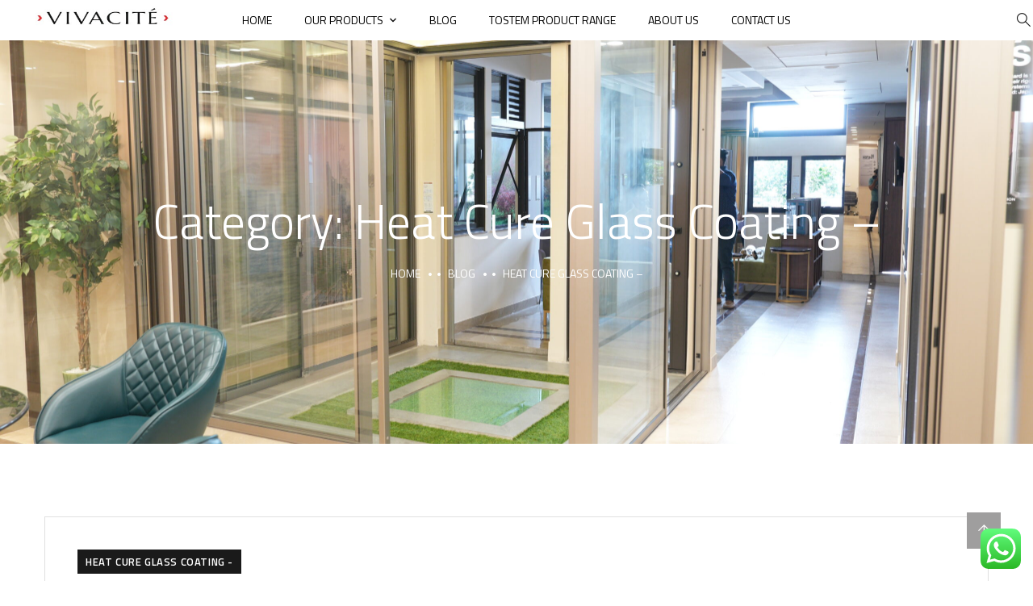

--- FILE ---
content_type: text/css
request_url: https://vivacite.in/wp-content/uploads/elementor/css/post-7210.css?ver=1740462826
body_size: 767
content:
.elementor-7210 .elementor-element.elementor-element-3ec644a4 > .elementor-container{max-width:410px;}.elementor-7210 .elementor-element.elementor-element-78bde70c{text-align:center;}.elementor-7210 .elementor-element.elementor-element-78bde70c .elementor-heading-title{color:#183C51;font-family:"Alfa Slab One", Sans-serif;font-size:28px;text-transform:uppercase;line-height:41px;letter-spacing:1px;}.elementor-7210 .elementor-element.elementor-element-23aeeea4{text-align:center;color:#3E3E3E;font-family:"Work Sans", Sans-serif;font-size:14px;font-weight:400;text-transform:none;font-style:normal;line-height:24px;}.elementor-7210 .elementor-element.elementor-element-28861520 .elementor-field-group{padding-right:calc( 10px/2 );padding-left:calc( 10px/2 );margin-bottom:16px;}.elementor-7210 .elementor-element.elementor-element-28861520 .elementor-form-fields-wrapper{margin-left:calc( -10px/2 );margin-right:calc( -10px/2 );margin-bottom:-16px;}.elementor-7210 .elementor-element.elementor-element-28861520 .elementor-field-group.recaptcha_v3-bottomleft, .elementor-7210 .elementor-element.elementor-element-28861520 .elementor-field-group.recaptcha_v3-bottomright{margin-bottom:0;}body.rtl .elementor-7210 .elementor-element.elementor-element-28861520 .elementor-labels-inline .elementor-field-group > label{padding-left:4px;}body:not(.rtl) .elementor-7210 .elementor-element.elementor-element-28861520 .elementor-labels-inline .elementor-field-group > label{padding-right:4px;}body .elementor-7210 .elementor-element.elementor-element-28861520 .elementor-labels-above .elementor-field-group > label{padding-bottom:4px;}.elementor-7210 .elementor-element.elementor-element-28861520 .elementor-field-group > label, .elementor-7210 .elementor-element.elementor-element-28861520 .elementor-field-subgroup label{color:#3E3E3E;}.elementor-7210 .elementor-element.elementor-element-28861520 .elementor-field-group > label{font-family:"Work Sans", Sans-serif;font-size:14px;font-weight:400;text-transform:none;font-style:normal;line-height:24px;}.elementor-7210 .elementor-element.elementor-element-28861520 .elementor-field-type-html{padding-bottom:16px;color:#183C51;font-family:"Work Sans", Sans-serif;font-size:20px;font-weight:400;text-transform:capitalize;font-style:normal;line-height:22.8px;}.elementor-7210 .elementor-element.elementor-element-28861520 .elementor-field-group .elementor-field{color:#183C51;}.elementor-7210 .elementor-element.elementor-element-28861520 .elementor-field-group .elementor-field, .elementor-7210 .elementor-element.elementor-element-28861520 .elementor-field-subgroup label{font-family:"Work Sans", Sans-serif;font-size:18px;font-weight:400;text-transform:capitalize;font-style:normal;line-height:24px;}.elementor-7210 .elementor-element.elementor-element-28861520 .elementor-field-group:not(.elementor-field-type-upload) .elementor-field:not(.elementor-select-wrapper){border-color:#183C51;border-width:1px 1px 1px 1px;border-radius:0px 0px 0px 0px;}.elementor-7210 .elementor-element.elementor-element-28861520 .elementor-field-group .elementor-select-wrapper select{border-color:#183C51;border-width:1px 1px 1px 1px;border-radius:0px 0px 0px 0px;}.elementor-7210 .elementor-element.elementor-element-28861520 .elementor-field-group .elementor-select-wrapper::before{color:#183C51;}.elementor-7210 .elementor-element.elementor-element-28861520 .elementor-button{font-family:"Work Sans", Sans-serif;font-size:12px;font-weight:400;text-transform:uppercase;font-style:normal;letter-spacing:0.5px;border-radius:0px 0px 0px 0px;padding:19px 40px 19px 40px;}.elementor-7210 .elementor-element.elementor-element-28861520 .e-form__buttons__wrapper__button-next{background-color:#47A7A6;color:#FFFFFF;}.elementor-7210 .elementor-element.elementor-element-28861520 .elementor-button[type="submit"]{background-color:#47A7A6;color:#FFFFFF;}.elementor-7210 .elementor-element.elementor-element-28861520 .elementor-button[type="submit"] svg *{fill:#FFFFFF;}.elementor-7210 .elementor-element.elementor-element-28861520 .e-form__buttons__wrapper__button-previous{background-color:#02010100;color:#183C51;}.elementor-7210 .elementor-element.elementor-element-28861520 .e-form__buttons__wrapper__button-next:hover{background-color:#6CB9B8;}.elementor-7210 .elementor-element.elementor-element-28861520 .elementor-button[type="submit"]:hover{background-color:#6CB9B8;}.elementor-7210 .elementor-element.elementor-element-28861520 .e-form__buttons__wrapper__button-previous:hover{color:#47A7A6;}.elementor-7210 .elementor-element.elementor-element-28861520 .elementor-message{font-family:"Work Sans", Sans-serif;font-size:14px;font-weight:400;text-transform:none;font-style:normal;line-height:24px;}.elementor-7210 .elementor-element.elementor-element-28861520 .elementor-message.elementor-message-success{color:#47A7A6;}.elementor-7210 .elementor-element.elementor-element-28861520 .elementor-message.elementor-message-danger{color:#333333;}.elementor-7210 .elementor-element.elementor-element-28861520 .elementor-message.elementor-help-inline{color:#183C51;}.elementor-7210 .elementor-element.elementor-element-28861520 .e-form__indicators__indicator, .elementor-7210 .elementor-element.elementor-element-28861520 .e-form__indicators__indicator__label{font-family:"Work Sans", Sans-serif;font-size:12px;font-weight:400;text-transform:uppercase;font-style:normal;letter-spacing:0.5px;}.elementor-7210 .elementor-element.elementor-element-28861520{--e-form-steps-indicators-spacing:20px;--e-form-steps-indicator-padding:30px;--e-form-steps-indicator-inactive-primary-color:#183C51;--e-form-steps-indicator-inactive-secondary-color:#02010100;--e-form-steps-indicator-active-primary-color:#FFFFFF;--e-form-steps-indicator-active-secondary-color:#47A7A6;--e-form-steps-indicator-completed-primary-color:#FFFFFF;--e-form-steps-indicator-completed-secondary-color:#47A7A6;--e-form-steps-divider-width:1px;--e-form-steps-divider-gap:4px;}#elementor-popup-modal-7210 .dialog-message{width:635px;height:764px;align-items:center;}#elementor-popup-modal-7210{justify-content:center;align-items:center;pointer-events:all;background-color:#00000080;}#elementor-popup-modal-7210 .dialog-close-button{display:flex;}#elementor-popup-modal-7210 .dialog-widget-content{animation-duration:1.2s;background-color:#FFFFFF;box-shadow:2px 8px 23px 3px rgba(0,0,0,0.2);}#elementor-popup-modal-7210 .dialog-close-button i{color:#333333;}#elementor-popup-modal-7210 .dialog-close-button svg{fill:#333333;}@media(max-width:1024px){.elementor-7210 .elementor-element.elementor-element-78bde70c .elementor-heading-title{font-size:24px;line-height:30px;}.elementor-7210 .elementor-element.elementor-element-23aeeea4{font-size:13px;line-height:23px;}.elementor-7210 .elementor-element.elementor-element-28861520 .elementor-field-group > label{font-size:13px;line-height:23px;}.elementor-7210 .elementor-element.elementor-element-28861520 .elementor-field-group .elementor-field, .elementor-7210 .elementor-element.elementor-element-28861520 .elementor-field-subgroup label{font-size:16px;line-height:23px;}.elementor-7210 .elementor-element.elementor-element-28861520 .elementor-message{font-size:13px;line-height:23px;}#elementor-popup-modal-7210 .dialog-message{width:75vw;height:75vh;}}@media(max-width:767px){.elementor-7210 .elementor-element.elementor-element-3ec644a4{padding:0% 6% 0% 6%;}.elementor-7210 .elementor-element.elementor-element-78bde70c > .elementor-widget-container{padding:0% 0% 0% 0%;}.elementor-7210 .elementor-element.elementor-element-23aeeea4{font-size:12px;line-height:22px;}.elementor-7210 .elementor-element.elementor-element-23aeeea4 > .elementor-widget-container{padding:0% 8% 8% 8%;}.elementor-7210 .elementor-element.elementor-element-28861520 .elementor-field-group > label{font-size:12px;line-height:22px;}.elementor-7210 .elementor-element.elementor-element-28861520 .elementor-field-group .elementor-field, .elementor-7210 .elementor-element.elementor-element-28861520 .elementor-field-subgroup label{font-size:14px;line-height:22px;}.elementor-7210 .elementor-element.elementor-element-28861520 .elementor-message{font-size:12px;line-height:22px;}.elementor-7210 .elementor-element.elementor-element-28861520{--e-form-steps-indicators-spacing:10px;--e-form-steps-indicator-padding:25px;--e-form-steps-divider-width:1px;--e-form-steps-divider-gap:0px;}#elementor-popup-modal-7210 .dialog-message{width:100vw;height:100vh;}#elementor-popup-modal-7210{align-items:center;}}

--- FILE ---
content_type: text/css
request_url: https://vivacite.in/wp-content/uploads/elementor/css/post-7127.css?ver=1749189704
body_size: 791
content:
.elementor-7127 .elementor-element.elementor-element-3ec644a4 > .elementor-container{max-width:410px;}.elementor-7127 .elementor-element.elementor-element-78bde70c{text-align:center;}.elementor-7127 .elementor-element.elementor-element-78bde70c .elementor-heading-title{color:#183C51;font-family:"Alfa Slab One", Sans-serif;font-size:28px;text-transform:uppercase;line-height:41px;letter-spacing:1px;}.elementor-7127 .elementor-element.elementor-element-78bde70c > .elementor-widget-container{margin:0px 0px 10px 0px;}.elementor-7127 .elementor-element.elementor-element-23aeeea4{text-align:center;color:#3E3E3E;font-family:"Work Sans", Sans-serif;font-size:14px;font-weight:400;text-transform:none;font-style:normal;line-height:24px;}.elementor-7127 .elementor-element.elementor-element-23aeeea4 > .elementor-widget-container{margin:0px 0px 5px 0px;}.elementor-7127 .elementor-element.elementor-element-28861520 .elementor-field-group{padding-right:calc( 10px/2 );padding-left:calc( 10px/2 );margin-bottom:16px;}.elementor-7127 .elementor-element.elementor-element-28861520 .elementor-form-fields-wrapper{margin-left:calc( -10px/2 );margin-right:calc( -10px/2 );margin-bottom:-16px;}.elementor-7127 .elementor-element.elementor-element-28861520 .elementor-field-group.recaptcha_v3-bottomleft, .elementor-7127 .elementor-element.elementor-element-28861520 .elementor-field-group.recaptcha_v3-bottomright{margin-bottom:0;}body.rtl .elementor-7127 .elementor-element.elementor-element-28861520 .elementor-labels-inline .elementor-field-group > label{padding-left:4px;}body:not(.rtl) .elementor-7127 .elementor-element.elementor-element-28861520 .elementor-labels-inline .elementor-field-group > label{padding-right:4px;}body .elementor-7127 .elementor-element.elementor-element-28861520 .elementor-labels-above .elementor-field-group > label{padding-bottom:4px;}.elementor-7127 .elementor-element.elementor-element-28861520 .elementor-field-group > label, .elementor-7127 .elementor-element.elementor-element-28861520 .elementor-field-subgroup label{color:#3E3E3E;}.elementor-7127 .elementor-element.elementor-element-28861520 .elementor-field-group > label{font-family:"Work Sans", Sans-serif;font-size:14px;font-weight:400;text-transform:none;font-style:normal;line-height:24px;}.elementor-7127 .elementor-element.elementor-element-28861520 .elementor-field-type-html{padding-bottom:16px;color:#183C51;font-family:"Work Sans", Sans-serif;font-size:20px;font-weight:400;text-transform:capitalize;font-style:normal;line-height:22.8px;}.elementor-7127 .elementor-element.elementor-element-28861520 .elementor-field-group .elementor-field{color:#183C51;}.elementor-7127 .elementor-element.elementor-element-28861520 .elementor-field-group .elementor-field, .elementor-7127 .elementor-element.elementor-element-28861520 .elementor-field-subgroup label{font-family:"Work Sans", Sans-serif;font-size:18px;font-weight:400;text-transform:capitalize;font-style:normal;line-height:24px;}.elementor-7127 .elementor-element.elementor-element-28861520 .elementor-field-group:not(.elementor-field-type-upload) .elementor-field:not(.elementor-select-wrapper){border-color:#183C51;border-width:1px 1px 1px 1px;border-radius:0px 0px 0px 0px;}.elementor-7127 .elementor-element.elementor-element-28861520 .elementor-field-group .elementor-select-wrapper select{border-color:#183C51;border-width:1px 1px 1px 1px;border-radius:0px 0px 0px 0px;}.elementor-7127 .elementor-element.elementor-element-28861520 .elementor-field-group .elementor-select-wrapper::before{color:#183C51;}.elementor-7127 .elementor-element.elementor-element-28861520 .elementor-button{font-family:"Work Sans", Sans-serif;font-size:12px;font-weight:400;text-transform:uppercase;font-style:normal;letter-spacing:0.5px;border-radius:0px 0px 0px 0px;padding:19px 40px 19px 40px;}.elementor-7127 .elementor-element.elementor-element-28861520 .e-form__buttons__wrapper__button-next{background-color:#47A7A6;color:#FFFFFF;}.elementor-7127 .elementor-element.elementor-element-28861520 .elementor-button[type="submit"]{background-color:#47A7A6;color:#FFFFFF;}.elementor-7127 .elementor-element.elementor-element-28861520 .elementor-button[type="submit"] svg *{fill:#FFFFFF;}.elementor-7127 .elementor-element.elementor-element-28861520 .e-form__buttons__wrapper__button-previous{background-color:#02010100;color:#183C51;}.elementor-7127 .elementor-element.elementor-element-28861520 .e-form__buttons__wrapper__button-next:hover{background-color:#6CB9B8;}.elementor-7127 .elementor-element.elementor-element-28861520 .elementor-button[type="submit"]:hover{background-color:#6CB9B8;}.elementor-7127 .elementor-element.elementor-element-28861520 .e-form__buttons__wrapper__button-previous:hover{color:#47A7A6;}.elementor-7127 .elementor-element.elementor-element-28861520 .elementor-message{font-family:"Work Sans", Sans-serif;font-size:14px;font-weight:400;text-transform:none;font-style:normal;line-height:24px;}.elementor-7127 .elementor-element.elementor-element-28861520 .elementor-message.elementor-message-success{color:#47A7A6;}.elementor-7127 .elementor-element.elementor-element-28861520 .elementor-message.elementor-message-danger{color:#333333;}.elementor-7127 .elementor-element.elementor-element-28861520 .elementor-message.elementor-help-inline{color:#183C51;}.elementor-7127 .elementor-element.elementor-element-28861520 .e-form__indicators__indicator, .elementor-7127 .elementor-element.elementor-element-28861520 .e-form__indicators__indicator__label{font-family:"Work Sans", Sans-serif;font-size:12px;font-weight:400;text-transform:uppercase;font-style:normal;letter-spacing:0.5px;}.elementor-7127 .elementor-element.elementor-element-28861520{--e-form-steps-indicators-spacing:20px;--e-form-steps-indicator-padding:30px;--e-form-steps-indicator-inactive-primary-color:#183C51;--e-form-steps-indicator-inactive-secondary-color:#02010100;--e-form-steps-indicator-active-primary-color:#FFFFFF;--e-form-steps-indicator-active-secondary-color:#47A7A6;--e-form-steps-indicator-completed-primary-color:#FFFFFF;--e-form-steps-indicator-completed-secondary-color:#47A7A6;--e-form-steps-divider-width:1px;--e-form-steps-divider-gap:4px;}#elementor-popup-modal-7127 .dialog-message{width:635px;height:764px;align-items:center;}#elementor-popup-modal-7127{justify-content:center;align-items:center;pointer-events:all;background-color:#00000080;}#elementor-popup-modal-7127 .dialog-close-button{display:flex;}#elementor-popup-modal-7127 .dialog-widget-content{animation-duration:1.2s;background-color:#FFFFFF;box-shadow:2px 8px 23px 3px rgba(0,0,0,0.2);}#elementor-popup-modal-7127 .dialog-close-button i{color:#333333;}#elementor-popup-modal-7127 .dialog-close-button svg{fill:#333333;}@media(max-width:1024px){.elementor-7127 .elementor-element.elementor-element-78bde70c .elementor-heading-title{font-size:24px;line-height:30px;}.elementor-7127 .elementor-element.elementor-element-23aeeea4{font-size:13px;line-height:23px;}.elementor-7127 .elementor-element.elementor-element-28861520 .elementor-field-group > label{font-size:13px;line-height:23px;}.elementor-7127 .elementor-element.elementor-element-28861520 .elementor-field-group .elementor-field, .elementor-7127 .elementor-element.elementor-element-28861520 .elementor-field-subgroup label{font-size:16px;line-height:23px;}.elementor-7127 .elementor-element.elementor-element-28861520 .elementor-message{font-size:13px;line-height:23px;}#elementor-popup-modal-7127 .dialog-message{width:75vw;height:75vh;}}@media(max-width:767px){.elementor-7127 .elementor-element.elementor-element-3ec644a4{padding:0% 6% 0% 6%;}.elementor-7127 .elementor-element.elementor-element-78bde70c > .elementor-widget-container{padding:0% 0% 0% 0%;}.elementor-7127 .elementor-element.elementor-element-23aeeea4{font-size:12px;line-height:22px;}.elementor-7127 .elementor-element.elementor-element-23aeeea4 > .elementor-widget-container{padding:0% 8% 8% 8%;}.elementor-7127 .elementor-element.elementor-element-28861520 .elementor-field-group > label{font-size:12px;line-height:22px;}.elementor-7127 .elementor-element.elementor-element-28861520 .elementor-field-group .elementor-field, .elementor-7127 .elementor-element.elementor-element-28861520 .elementor-field-subgroup label{font-size:14px;line-height:22px;}.elementor-7127 .elementor-element.elementor-element-28861520 .elementor-message{font-size:12px;line-height:22px;}.elementor-7127 .elementor-element.elementor-element-28861520{--e-form-steps-indicators-spacing:10px;--e-form-steps-indicator-padding:25px;--e-form-steps-divider-width:1px;--e-form-steps-divider-gap:0px;}#elementor-popup-modal-7127 .dialog-message{width:100vw;height:100vh;}#elementor-popup-modal-7127{align-items:center;}}

--- FILE ---
content_type: text/css
request_url: https://vivacite.in/wp-content/uploads/elementor/css/post-3616.css?ver=1740462830
body_size: 344
content:
.elementor-3616 .elementor-element.elementor-element-06f1b57{border-style:solid;border-width:0px 0px 0px 0px;border-color:rgba(0, 0, 0, 0.1);transition:background 0.3s, border 0.3s, border-radius 0.3s, box-shadow 0.3s;}.elementor-3616 .elementor-element.elementor-element-06f1b57 > .elementor-background-overlay{transition:background 0.3s, border-radius 0.3s, opacity 0.3s;}.elementor-3616 .elementor-element.elementor-element-0aa34f8 .the-logo{text-align:center;}.elementor-3616 .elementor-element.elementor-element-0aa34f8 .the-logo img{width:187px;height:50px;}.elementor-3616 .elementor-element.elementor-element-f8a5327.elementor-column > .elementor-widget-wrap{justify-content:center;}.elementor-3616 .elementor-element.elementor-element-f8a5327 > .elementor-element-populated >  .elementor-background-overlay{opacity:0;}.elementor-3616 .elementor-element.elementor-element-f8a5327 > .elementor-element-populated{transition:background 0.3s, border 0.3s, border-radius 0.3s, box-shadow 0.3s;}.elementor-3616 .elementor-element.elementor-element-f8a5327 > .elementor-element-populated > .elementor-background-overlay{transition:background 0.3s, border-radius 0.3s, opacity 0.3s;}.elementor-3616 .elementor-element.elementor-element-091313f .main-navigation ul > li > a, .elementor-3616 .elementor-element.elementor-element-091313f .main-navigation ul > li.menu-item-has-children > a:after{color:#000000;}.elementor-3616 .elementor-element.elementor-element-091313f .main-navigation > ul > li > a:before{background-color:#000000;}.elementor-3616 .elementor-element.elementor-element-091313f .vertical-main-navigation > ul > li > a, .elementor-3616 .elementor-element.elementor-element-091313f .vertical-main-navigation > ul > li.menu-item-has-children > a:after{color:#000000;}.elementor-3616 .elementor-element.elementor-element-091313f .main-navigation ul > li > a:hover, .elementor-3616 .elementor-element.elementor-element-091313f .main-navigation ul > li.menu-item-has-children > a:hover:after{color:#040404;}.elementor-3616 .elementor-element.elementor-element-091313f .main-navigation > ul > li > a:hover:before{background-color:#040404;}.elementor-3616 .elementor-element.elementor-element-091313f .vertical-main-navigation > ul > li > a:hover, .elementor-3616 .elementor-element.elementor-element-091313f .vertical-main-navigation > ul > li.menu-item-has-children > a:hover:after{color:#040404;}.elementor-3616 .elementor-element.elementor-element-091313f .vertical-main-navigation > ul > li > a:hover, .elementor-3616 .elementor-element.elementor-element-091313f .vertical-main-navigation.no-line ul ul li.current-menu-item > a, .elementor-3616 .elementor-element.elementor-element-091313f .vertical-main-navigation.no-line ul ul li.current-menu-ancestor > a{background-image:linear-gradient(0deg, #040404, #040404);}.elementor-3616 .elementor-element.elementor-element-091313f .main-navigation ul ul{background:#000000;}.elementor-3616 .elementor-element.elementor-element-091313f .vertical-main-navigation ul ul{background:#000000;}.elementor-3616 .elementor-element.elementor-element-091313f .main-navigation ul ul a, .elementor-3616 .elementor-element.elementor-element-091313f .main-navigation ul ul > li.menu-item-has-children > a:after{color:#FAFAFA;}.elementor-3616 .elementor-element.elementor-element-091313f .vertical-main-navigation ul li li a{color:#FAFAFA;}.elementor-3616 .elementor-element.elementor-element-091313f .main-navigation ul ul a:hover, .elementor-3616 .elementor-element.elementor-element-091313f .main-navigation ul ul li.current-menu-item > a{color:#FFFFFF;}.elementor-3616 .elementor-element.elementor-element-091313f .main-navigation ul ul a:before{background:#FFFFFF;}.elementor-3616 .elementor-element.elementor-element-091313f .vertical-main-navigation ul li li a:hover, .elementor-3616 .elementor-element.elementor-element-091313f .vertical-main-navigation ul ul li.current-menu-item > a{color:#FFFFFF;}.elementor-3616 .elementor-element.elementor-element-091313f .vertical-main-navigation:not(.no-line) ul li li a:before{background:#FFFFFF;}.elementor-3616 .elementor-element.elementor-element-091313f .main-navigation ul ul a, .elementor-3616 .elementor-element.elementor-element-091313f .vertical-main-navigation ul li li a{font-size:16px;font-weight:400;}.elementor-3616 .elementor-element.elementor-element-a1ca08a.elementor-column > .elementor-widget-wrap{justify-content:flex-end;}.elementor-3616 .elementor-element.elementor-element-c7cb93d .toggle_search i{color:#0A0A0A;}.elementor-3616 .elementor-element.elementor-element-c7cb93d .toggle_search i:before{font-size:17px;}.elementor-3616 .elementor-element.elementor-element-c7cb93d > .elementor-widget-container{margin:0px 0px 0px 0px;}@media(max-width:767px){.elementor-3616 .elementor-element.elementor-element-0aa34f8 .the-logo img{width:112px;}}@media(min-width:768px){.elementor-3616 .elementor-element.elementor-element-cda0eec{width:19.962%;}.elementor-3616 .elementor-element.elementor-element-f8a5327{width:60.013%;}.elementor-3616 .elementor-element.elementor-element-a1ca08a{width:20.013%;}}